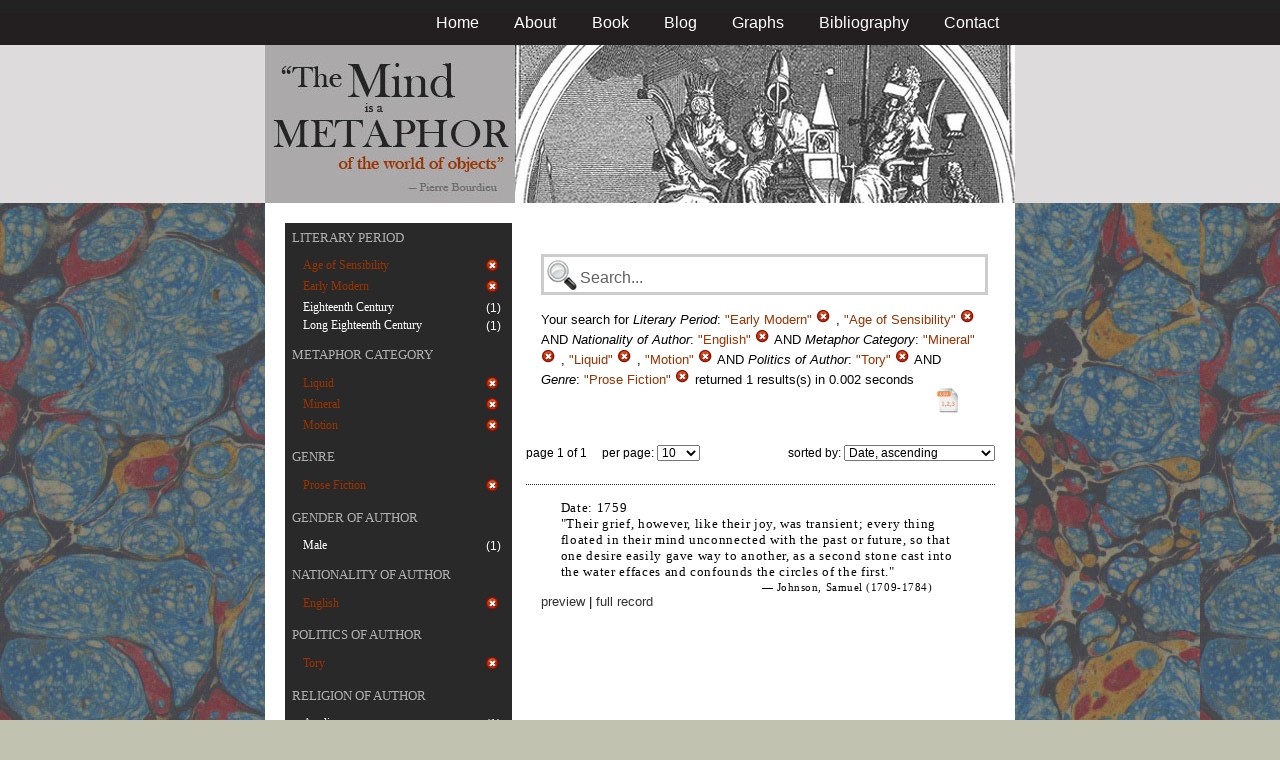

--- FILE ---
content_type: text/html; charset=utf-8
request_url: https://metaphors.iath.virginia.edu/metaphors?f%5Bauthor_nationality%5D%5B%5D=English&f%5Bauthor_politic%5D%5B%5D=Tory&f%5Bcategories%5D%5B%5D=Mineral&f%5Bcategories%5D%5B%5D=Liquid&f%5Bcategories%5D%5B%5D=Motion&f%5Bwork_genres%5D%5B%5D=Prose+Fiction&f%5Bwork_literary_period%5D%5B%5D=Early+Modern&f%5Bwork_literary_period%5D%5B%5D=Age+of+Sensibility
body_size: 20256
content:
<!DOCTYPE html PUBLIC "-//W3C//DTD HTML 4.01//EN"
   "http://www.w3.org/TR/html4/strict.dtd">

<html lang="en">

	<head>
		<meta http-equiv="Content-Type" content="text/html; charset=utf-8">
		<title>The Mind is a Metaphor | Browse the Database</title>
		<link href="/stylesheets/base-min.css" media="screen" rel="stylesheet" type="text/css">
		<link href="/stylesheets/screen.css" media="screen" rel="stylesheet" type="text/css">
		
		<script src="/javascripts/jquery-1.3.2.min.js?1401823053" type="text/javascript"></script>
		<link rel="alternate" type="application/rss+xml" title="Mind is a Metaphor RSS Feed" href="/metaphors.rss">
	</head>
	
	<body>
		<div id="doc3" class="yui-t2">
			<div id="yui-main">
			<div id="hd" class="banner">
				<div id="header_nav">
					<ul>
						<li><a href="/metaphors">Home</a></li>
						<li><a href="/about">About</a></li>
						<li><a href="/book">Book</a></li>
						<li><a href="/blog">Blog</a></li>
						<li><a href="/graphs">Graphs</a></li>
						<li><a href="/bibliography">Bibliography</a></li>
						<li><a href="/contact">Contact</a></li>
					</ul>
				</div>
				
				<div id="logo_band">
					<a href="/metaphors"><img src="/images/logo.jpg" class="logo" alt="The Mind is a Metaphor" title="The Mind is a Metaphor"></a>
				</div>
			</div>
			
			<div id="bd">
				<div id="main_content">
					<script src="/javascripts/public.js?1401823053" type="text/javascript"></script>



<div id="metaphor_content" class="yui-gd">

	<div id="sidebar" class="yui-u first">
		<ul id="menu" class="-menu -collapsible -expandfirst">
	 
	 
		
		<li class="caps">
			<a href="/facets_about">Literary Period</a>
			
			<ul class="submenu">
				
				<li>
					
		   				<div class="container">
						<span class="left selected">
							Age of Sensibility
						</span>
						<span class="right rightText facet_count">
							
							<a href="/metaphors?f%5Bauthor_nationality%5D%5B%5D=English&amp;f%5Bauthor_politic%5D%5B%5D=Tory&amp;f%5Bcategories%5D%5B%5D=Mineral&amp;f%5Bcategories%5D%5B%5D=Liquid&amp;f%5Bcategories%5D%5B%5D=Motion&amp;f%5Bwork_genres%5D%5B%5D=Prose+Fiction&amp;f%5Bwork_literary_period%5D%5B%5D=Early+Modern">
								<img alt="Cancel_16" src="/images/cancel_16.png?1401823053" />
							</a>
						</span>
						</div>
					
				</li>
				
				<li>
					
		   				<div class="container">
						<span class="left selected">
							Early Modern
						</span>
						<span class="right rightText facet_count">
							
							<a href="/metaphors?f%5Bauthor_nationality%5D%5B%5D=English&amp;f%5Bauthor_politic%5D%5B%5D=Tory&amp;f%5Bcategories%5D%5B%5D=Mineral&amp;f%5Bcategories%5D%5B%5D=Liquid&amp;f%5Bcategories%5D%5B%5D=Motion&amp;f%5Bwork_genres%5D%5B%5D=Prose+Fiction&amp;f%5Bwork_literary_period%5D%5B%5D=Age+of+Sensibility">
								<img alt="Cancel_16" src="/images/cancel_16.png?1401823053" />
							</a>
						</span>
						</div>
					
				</li>
				
				<li>
					
						<div class="container">
						<span class="left facet_label">
							<a href="/metaphors?f%5Bauthor_nationality%5D%5B%5D=English&amp;f%5Bauthor_politic%5D%5B%5D=Tory&amp;f%5Bcategories%5D%5B%5D=Mineral&amp;f%5Bcategories%5D%5B%5D=Liquid&amp;f%5Bcategories%5D%5B%5D=Motion&amp;f%5Bwork_genres%5D%5B%5D=Prose+Fiction&amp;f%5Bwork_literary_period%5D%5B%5D=Early+Modern&amp;f%5Bwork_literary_period%5D%5B%5D=Age+of+Sensibility&amp;f%5Bwork_literary_period%5D%5B%5D=Eighteenth+Century">Eighteenth Century</a>
						</span>
						<span class="right rightText facet_count">(1)</span>
						</div>
					
				</li>
				
				<li>
					
						<div class="container">
						<span class="left facet_label">
							<a href="/metaphors?f%5Bauthor_nationality%5D%5B%5D=English&amp;f%5Bauthor_politic%5D%5B%5D=Tory&amp;f%5Bcategories%5D%5B%5D=Mineral&amp;f%5Bcategories%5D%5B%5D=Liquid&amp;f%5Bcategories%5D%5B%5D=Motion&amp;f%5Bwork_genres%5D%5B%5D=Prose+Fiction&amp;f%5Bwork_literary_period%5D%5B%5D=Early+Modern&amp;f%5Bwork_literary_period%5D%5B%5D=Age+of+Sensibility&amp;f%5Bwork_literary_period%5D%5B%5D=Long+Eighteenth+Century">Long Eighteenth Century</a>
						</span>
						<span class="right rightText facet_count">(1)</span>
						</div>
					
				</li>
				
			</ul>
		</li>
	 
	 
		
		<li class="caps">
			<a href="/facets_about">Metaphor Category</a>
			
			<ul class="submenu">
				
				<li>
					
		   				<div class="container">
						<span class="left selected">
							Liquid
						</span>
						<span class="right rightText facet_count">
							
							<a href="/metaphors?f%5Bauthor_nationality%5D%5B%5D=English&amp;f%5Bauthor_politic%5D%5B%5D=Tory&amp;f%5Bcategories%5D%5B%5D=Mineral&amp;f%5Bcategories%5D%5B%5D=Motion&amp;f%5Bwork_genres%5D%5B%5D=Prose+Fiction&amp;f%5Bwork_literary_period%5D%5B%5D=Early+Modern&amp;f%5Bwork_literary_period%5D%5B%5D=Age+of+Sensibility">
								<img alt="Cancel_16" src="/images/cancel_16.png?1401823053" />
							</a>
						</span>
						</div>
					
				</li>
				
				<li>
					
		   				<div class="container">
						<span class="left selected">
							Mineral
						</span>
						<span class="right rightText facet_count">
							
							<a href="/metaphors?f%5Bauthor_nationality%5D%5B%5D=English&amp;f%5Bauthor_politic%5D%5B%5D=Tory&amp;f%5Bcategories%5D%5B%5D=Liquid&amp;f%5Bcategories%5D%5B%5D=Motion&amp;f%5Bwork_genres%5D%5B%5D=Prose+Fiction&amp;f%5Bwork_literary_period%5D%5B%5D=Early+Modern&amp;f%5Bwork_literary_period%5D%5B%5D=Age+of+Sensibility">
								<img alt="Cancel_16" src="/images/cancel_16.png?1401823053" />
							</a>
						</span>
						</div>
					
				</li>
				
				<li>
					
		   				<div class="container">
						<span class="left selected">
							Motion
						</span>
						<span class="right rightText facet_count">
							
							<a href="/metaphors?f%5Bauthor_nationality%5D%5B%5D=English&amp;f%5Bauthor_politic%5D%5B%5D=Tory&amp;f%5Bcategories%5D%5B%5D=Mineral&amp;f%5Bcategories%5D%5B%5D=Liquid&amp;f%5Bwork_genres%5D%5B%5D=Prose+Fiction&amp;f%5Bwork_literary_period%5D%5B%5D=Early+Modern&amp;f%5Bwork_literary_period%5D%5B%5D=Age+of+Sensibility">
								<img alt="Cancel_16" src="/images/cancel_16.png?1401823053" />
							</a>
						</span>
						</div>
					
				</li>
				
			</ul>
		</li>
	 
	 
		
		<li class="caps">
			<a href="/facets_about">Genre</a>
			
			<ul class="submenu">
				
				<li>
					
		   				<div class="container">
						<span class="left selected">
							Prose Fiction
						</span>
						<span class="right rightText facet_count">
							
							<a href="/metaphors?&amp;f%5Bauthor_nationality%5D%5B%5D=English&amp;f%5Bauthor_politic%5D%5B%5D=Tory&amp;f%5Bcategories%5D%5B%5D=Mineral&amp;f%5Bcategories%5D%5B%5D=Liquid&amp;f%5Bcategories%5D%5B%5D=Motion&amp;f%5Bwork_literary_period%5D%5B%5D=Early+Modern&amp;f%5Bwork_literary_period%5D%5B%5D=Age+of+Sensibility">
								<img alt="Cancel_16" src="/images/cancel_16.png?1401823053" />
							</a>
						</span>
						</div>
					
				</li>
				
			</ul>
		</li>
	 
	 
		
		<li class="caps">
			<a href="/facets_about">Gender of Author</a>
			
			<ul class="submenu">
				
				<li>
					
						<div class="container">
						<span class="left facet_label">
							<a href="/metaphors?f%5Bauthor_gender%5D%5B%5D=Male&amp;f%5Bauthor_nationality%5D%5B%5D=English&amp;f%5Bauthor_politic%5D%5B%5D=Tory&amp;f%5Bcategories%5D%5B%5D=Mineral&amp;f%5Bcategories%5D%5B%5D=Liquid&amp;f%5Bcategories%5D%5B%5D=Motion&amp;f%5Bwork_genres%5D%5B%5D=Prose+Fiction&amp;f%5Bwork_literary_period%5D%5B%5D=Early+Modern&amp;f%5Bwork_literary_period%5D%5B%5D=Age+of+Sensibility">Male</a>
						</span>
						<span class="right rightText facet_count">(1)</span>
						</div>
					
				</li>
				
			</ul>
		</li>
	 
	 
		
		<li class="caps">
			<a href="/facets_about">Nationality of Author</a>
			
			<ul class="submenu">
				
				<li>
					
		   				<div class="container">
						<span class="left selected">
							English
						</span>
						<span class="right rightText facet_count">
							
							<a href="/metaphors?&amp;f%5Bauthor_politic%5D%5B%5D=Tory&amp;f%5Bcategories%5D%5B%5D=Mineral&amp;f%5Bcategories%5D%5B%5D=Liquid&amp;f%5Bcategories%5D%5B%5D=Motion&amp;f%5Bwork_genres%5D%5B%5D=Prose+Fiction&amp;f%5Bwork_literary_period%5D%5B%5D=Early+Modern&amp;f%5Bwork_literary_period%5D%5B%5D=Age+of+Sensibility">
								<img alt="Cancel_16" src="/images/cancel_16.png?1401823053" />
							</a>
						</span>
						</div>
					
				</li>
				
			</ul>
		</li>
	 
	 
		
		<li class="caps">
			<a href="/facets_about">Politics of Author</a>
			
			<ul class="submenu">
				
				<li>
					
		   				<div class="container">
						<span class="left selected">
							Tory
						</span>
						<span class="right rightText facet_count">
							
							<a href="/metaphors?&amp;f%5Bauthor_nationality%5D%5B%5D=English&amp;f%5Bcategories%5D%5B%5D=Mineral&amp;f%5Bcategories%5D%5B%5D=Liquid&amp;f%5Bcategories%5D%5B%5D=Motion&amp;f%5Bwork_genres%5D%5B%5D=Prose+Fiction&amp;f%5Bwork_literary_period%5D%5B%5D=Early+Modern&amp;f%5Bwork_literary_period%5D%5B%5D=Age+of+Sensibility">
								<img alt="Cancel_16" src="/images/cancel_16.png?1401823053" />
							</a>
						</span>
						</div>
					
				</li>
				
			</ul>
		</li>
	 
	 
		
		<li class="caps">
			<a href="/facets_about">Religion of Author</a>
			
			<ul class="submenu">
				
				<li>
					
						<div class="container">
						<span class="left facet_label">
							<a href="/metaphors?f%5Bauthor_nationality%5D%5B%5D=English&amp;f%5Bauthor_politic%5D%5B%5D=Tory&amp;f%5Bauthor_religion%5D%5B%5D=Anglican&amp;f%5Bcategories%5D%5B%5D=Mineral&amp;f%5Bcategories%5D%5B%5D=Liquid&amp;f%5Bcategories%5D%5B%5D=Motion&amp;f%5Bwork_genres%5D%5B%5D=Prose+Fiction&amp;f%5Bwork_literary_period%5D%5B%5D=Early+Modern&amp;f%5Bwork_literary_period%5D%5B%5D=Age+of+Sensibility">Anglican</a>
						</span>
						<span class="right rightText facet_count">(1)</span>
						</div>
					
				</li>
				
			</ul>
		</li>
	
</ul>
	</div>
	
	<div class="yui-u">
		
		<div id="search_box">
			
			<form action="/metaphors" method="get">
				<fieldset class="search">
					<legend>&nbsp;</legend>
					<label for="q"></label>
					<input class="q" id="q" name="q" type="text" />
						
							
								
									<input id="f_work_literary_period_" name="f[work_literary_period][]" type="hidden" value="Early Modern" />
								
									<input id="f_work_literary_period_" name="f[work_literary_period][]" type="hidden" value="Age of Sensibility" />
								
							
								
									<input id="f_author_nationality_" name="f[author_nationality][]" type="hidden" value="English" />
								
							
								
									<input id="f_categories_" name="f[categories][]" type="hidden" value="Mineral" />
								
									<input id="f_categories_" name="f[categories][]" type="hidden" value="Liquid" />
								
									<input id="f_categories_" name="f[categories][]" type="hidden" value="Motion" />
								
							
								
									<input id="f_author_politic_" name="f[author_politic][]" type="hidden" value="Tory" />
								
							
								
									<input id="f_work_genres_" name="f[work_genres][]" type="hidden" value="Prose Fiction" />
								
							
						
					<input id="sort" name="sort" type="hidden" value="relevance" />
					
				</fieldset>
			</form>
			 
			<div id="searchParamsMsg">
				

Your search for

	

	

	
		
		
			
		
			
		
			
		
			
		
			
		
		
				<strong>Literary Period</strong>: 
				
				
					
				
					
				
				
						<em>"Early Modern"</em> <a href="/metaphors?f%5Bauthor_nationality%5D%5B%5D=English&amp;f%5Bauthor_politic%5D%5B%5D=Tory&amp;f%5Bcategories%5D%5B%5D=Mineral&amp;f%5Bcategories%5D%5B%5D=Liquid&amp;f%5Bcategories%5D%5B%5D=Motion&amp;f%5Bwork_genres%5D%5B%5D=Prose+Fiction&amp;f%5Bwork_literary_period%5D%5B%5D=Age+of+Sensibility" class="delete">
						<img alt="Cancel_16" src="/images/cancel_16.png?1401823053" />
						</a>
					, 
						<em>"Age of Sensibility"</em> <a href="/metaphors?f%5Bauthor_nationality%5D%5B%5D=English&amp;f%5Bauthor_politic%5D%5B%5D=Tory&amp;f%5Bcategories%5D%5B%5D=Mineral&amp;f%5Bcategories%5D%5B%5D=Liquid&amp;f%5Bcategories%5D%5B%5D=Motion&amp;f%5Bwork_genres%5D%5B%5D=Prose+Fiction&amp;f%5Bwork_literary_period%5D%5B%5D=Early+Modern" class="delete">
						<img alt="Cancel_16" src="/images/cancel_16.png?1401823053" />
						</a>
					
			 AND 
				<strong>Nationality of Author</strong>: 
				
				
					
				
				
						<em>"English"</em> <a href="/metaphors?&amp;f%5Bauthor_politic%5D%5B%5D=Tory&amp;f%5Bcategories%5D%5B%5D=Mineral&amp;f%5Bcategories%5D%5B%5D=Liquid&amp;f%5Bcategories%5D%5B%5D=Motion&amp;f%5Bwork_genres%5D%5B%5D=Prose+Fiction&amp;f%5Bwork_literary_period%5D%5B%5D=Early+Modern&amp;f%5Bwork_literary_period%5D%5B%5D=Age+of+Sensibility" class="delete">
						<img alt="Cancel_16" src="/images/cancel_16.png?1401823053" />
						</a>
					
			 AND 
				<strong>Metaphor Category</strong>: 
				
				
					
				
					
				
					
				
				
						<em>"Mineral"</em> <a href="/metaphors?f%5Bauthor_nationality%5D%5B%5D=English&amp;f%5Bauthor_politic%5D%5B%5D=Tory&amp;f%5Bcategories%5D%5B%5D=Liquid&amp;f%5Bcategories%5D%5B%5D=Motion&amp;f%5Bwork_genres%5D%5B%5D=Prose+Fiction&amp;f%5Bwork_literary_period%5D%5B%5D=Early+Modern&amp;f%5Bwork_literary_period%5D%5B%5D=Age+of+Sensibility" class="delete">
						<img alt="Cancel_16" src="/images/cancel_16.png?1401823053" />
						</a>
					, 
						<em>"Liquid"</em> <a href="/metaphors?f%5Bauthor_nationality%5D%5B%5D=English&amp;f%5Bauthor_politic%5D%5B%5D=Tory&amp;f%5Bcategories%5D%5B%5D=Mineral&amp;f%5Bcategories%5D%5B%5D=Motion&amp;f%5Bwork_genres%5D%5B%5D=Prose+Fiction&amp;f%5Bwork_literary_period%5D%5B%5D=Early+Modern&amp;f%5Bwork_literary_period%5D%5B%5D=Age+of+Sensibility" class="delete">
						<img alt="Cancel_16" src="/images/cancel_16.png?1401823053" />
						</a>
					, 
						<em>"Motion"</em> <a href="/metaphors?f%5Bauthor_nationality%5D%5B%5D=English&amp;f%5Bauthor_politic%5D%5B%5D=Tory&amp;f%5Bcategories%5D%5B%5D=Mineral&amp;f%5Bcategories%5D%5B%5D=Liquid&amp;f%5Bwork_genres%5D%5B%5D=Prose+Fiction&amp;f%5Bwork_literary_period%5D%5B%5D=Early+Modern&amp;f%5Bwork_literary_period%5D%5B%5D=Age+of+Sensibility" class="delete">
						<img alt="Cancel_16" src="/images/cancel_16.png?1401823053" />
						</a>
					
			 AND 
				<strong>Politics of Author</strong>: 
				
				
					
				
				
						<em>"Tory"</em> <a href="/metaphors?&amp;f%5Bauthor_nationality%5D%5B%5D=English&amp;f%5Bcategories%5D%5B%5D=Mineral&amp;f%5Bcategories%5D%5B%5D=Liquid&amp;f%5Bcategories%5D%5B%5D=Motion&amp;f%5Bwork_genres%5D%5B%5D=Prose+Fiction&amp;f%5Bwork_literary_period%5D%5B%5D=Early+Modern&amp;f%5Bwork_literary_period%5D%5B%5D=Age+of+Sensibility" class="delete">
						<img alt="Cancel_16" src="/images/cancel_16.png?1401823053" />
						</a>
					
			 AND 
				<strong>Genre</strong>: 
				
				
					
				
				
						<em>"Prose Fiction"</em> <a href="/metaphors?&amp;f%5Bauthor_nationality%5D%5B%5D=English&amp;f%5Bauthor_politic%5D%5B%5D=Tory&amp;f%5Bcategories%5D%5B%5D=Mineral&amp;f%5Bcategories%5D%5B%5D=Liquid&amp;f%5Bcategories%5D%5B%5D=Motion&amp;f%5Bwork_literary_period%5D%5B%5D=Early+Modern&amp;f%5Bwork_literary_period%5D%5B%5D=Age+of+Sensibility" class="delete">
						<img alt="Cancel_16" src="/images/cancel_16.png?1401823053" />
						</a>
					
			
	

	returned 1 results(s) in 0.002 seconds
	
		<p class="right">
		
			<a href="/metaphors.csv?f%5Bauthor_nationality%5D%5B%5D=English&amp;f%5Bauthor_politic%5D%5B%5D=Tory&amp;f%5Bcategories%5D%5B%5D=Mineral&amp;f%5Bcategories%5D%5B%5D=Liquid&amp;f%5Bcategories%5D%5B%5D=Motion&amp;f%5Bwork_genres%5D%5B%5D=Prose+Fiction&amp;f%5Bwork_literary_period%5D%5B%5D=Early+Modern&amp;f%5Bwork_literary_period%5D%5B%5D=Age+of+Sensibility">
			<img alt="CSV" height="25" src="/images/doc_csv_icon.png?1401823053" title="Download Page Results as CSV" width="25" />
			</a>
		</p>
	


			</div>
			
		</div>
		
		
		
			<script type="text/javascript">
$(function(){
	//$('#sortOrderSelect').hide();
	$('#sortOrderSelect').change(function(){
		$('#resultsForm').submit();
	});
	$('#sortBy').click(function(){
		$(this).hide();
		$('#sortOrderSelect').show().focus();
		return false;
	});
})
</script>


<form id="resultsForm" action="/metaphors">
	
	
	
		<input id="f_work_literary_period_" name="f[work_literary_period][]" type="hidden" value="Early ModernAge of Sensibility" />
	
		<input id="f_author_nationality_" name="f[author_nationality][]" type="hidden" value="English" />
	
		<input id="f_categories_" name="f[categories][]" type="hidden" value="MineralLiquidMotion" />
	
		<input id="f_author_politic_" name="f[author_politic][]" type="hidden" value="Tory" />
	
		<input id="f_work_genres_" name="f[work_genres][]" type="hidden" value="Prose Fiction" />
	
	
	<div id="resultsHeader" class="container">
		<div class="left half">
			page 1 of 1
			&nbsp;&nbsp;&nbsp;
			per page:
			<select name="per_page" id="perPageSelect">
				<option label="10" value="10">10</option><option label="25" value="25">25</option><option label="100" value="100">100</option>
			</select>
		</div>
		
		<div class="right half rightText">
			sorted by: <select name="sort" id="sortOrderSelect">
				<option label="Date, ascending" value="date">Date, ascending</option><option label="Date, descending" value="-date">Date, descending</option><option label="Relevance, ascending" value="relevance">Relevance, ascending</option><option label="Relevance, descending" value="-relevance">Relevance, descending</option><option label="Author, ascending" value="author">Author, ascending</option><option label="Author, descending" value="-author">Author, descending</option>
			</select>
		</div>
	</div>
	
	
	
</form>

			
	
	<div class="result">
		
		
		<p><strong>Date:</strong> 1759</p>
		
		
		<p>"Their grief, however, like their joy, was transient; every thing floated in their mind unconnected with the past or future, so that one desire easily gave way to another, as a second stone cast into the water effaces and confounds the circles of the first."</p>
		
		<blockquote>
			
				
					<p class="attribution">&mdash; Johnson, Samuel (1709-1784)</p>
				
			
		</blockquote>
		
		<a href="/metaphors/19958" class="load_details">preview</a>
		 | 
		<a href="/metaphors/19958" title="[Rasselas] The Prince of Abissinia. A Tale in Two Volumes">full record</a> 
		
		<div class="details_container"></div>
	</div>
	

		
	
		<div id="results">
			
				
			
		</div>
	</div>
</div>

				</div>
			</div>

			<div id="ft">
				<div id="ft_wrap">
				<div class="scholars_lab_logo">
					<a href="http://lib.virginia.edu/scholarslab/"><img src="/images/slab.png" alt="Scholars' Lab"/></a>
				</div>
				<div id="util_container">
					<div class="copyright">
						<a href="http://creativecommons.org/licenses/by-nc-sa/2.5/">This work is CC licensed <img src="/images/cc_logo.png" alt="creative commons"/></a>
					</div>
					<div class="rss">
						<a href="/metaphors.rss?f%5Bauthor_nationality%5D%5B%5D=English&amp;f%5Bauthor_politic%5D%5B%5D=Tory&amp;f%5Bcategories%5D%5B%5D=Mineral&amp;f%5Bcategories%5D%5B%5D=Liquid&amp;f%5Bcategories%5D%5B%5D=Motion&amp;f%5Bwork_genres%5D%5B%5D=Prose+Fiction&amp;f%5Bwork_literary_period%5D%5B%5D=Early+Modern&amp;f%5Bwork_literary_period%5D%5B%5D=Age+of+Sensibility&amp;sort=-timestamp">
							Subscribe to our RSS feed <img src="/images/rss.png" alt="rss feed"/>
						</a>
					</div>
					<div class="contact">
						<a href="/contact">
							Contact us <img src="/images/mail.png" alt="contact"/>
						</a>
					</div>
				</div>
				<div id="author_container">
					<p><em>The Mind is a Metaphor</em> is authored by <a href="http://www.engl.virginia.edu/people/bmp7e">Brad Pasanek</a>, Assistant Professor of English, <a href="http://virginia.edu">University of Virginia</a>.</p>
				</div>
				</div>
			</div>
			</div>
		</div>
		<script type="text/javascript">
		var gaJsHost = (("https:" == document.location.protocol) ? "https://ssl." : "http://www.");
		document.write(unescape("%3Cscript src='" + gaJsHost + "google-analytics.com/ga.js' type='text/javascript'%3E%3C/script%3E"));
		</script>
		<script type="text/javascript">
		try {
		var pageTracker = _gat._getTracker("UA-12325321-1");
		pageTracker._trackPageview();
		} catch(err) {}</script>
	</body>
</html>
